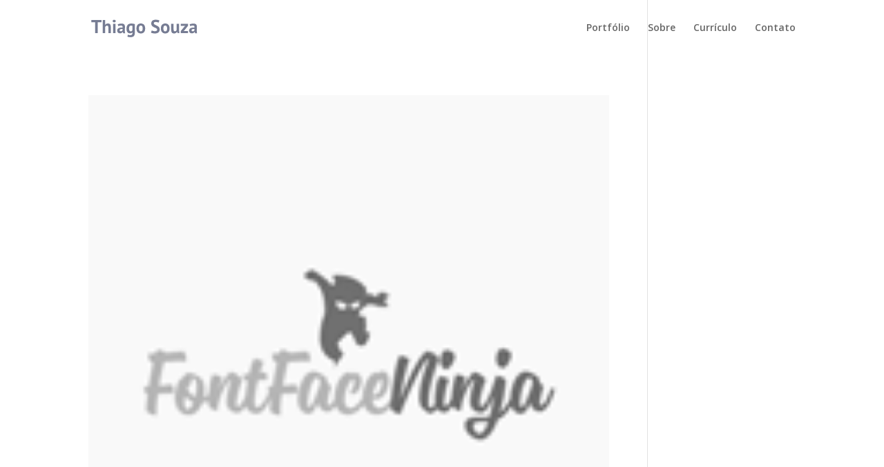

--- FILE ---
content_type: text/css
request_url: https://souzaty.com/wp-content/et-cache/global/et-divi-customizer-global.min.css?ver=1766016757
body_size: 1891
content:
body,.et_pb_column_1_2 .et_quote_content blockquote cite,.et_pb_column_1_2 .et_link_content a.et_link_main_url,.et_pb_column_1_3 .et_quote_content blockquote cite,.et_pb_column_3_8 .et_quote_content blockquote cite,.et_pb_column_1_4 .et_quote_content blockquote cite,.et_pb_blog_grid .et_quote_content blockquote cite,.et_pb_column_1_3 .et_link_content a.et_link_main_url,.et_pb_column_3_8 .et_link_content a.et_link_main_url,.et_pb_column_1_4 .et_link_content a.et_link_main_url,.et_pb_blog_grid .et_link_content a.et_link_main_url,body .et_pb_bg_layout_light .et_pb_post p,body .et_pb_bg_layout_dark .et_pb_post p{font-size:14px}.et_pb_slide_content,.et_pb_best_value{font-size:15px}body{color:#0a0a0a}#et_search_icon:hover,.mobile_menu_bar:before,.mobile_menu_bar:after,.et_toggle_slide_menu:after,.et-social-icon a:hover,.et_pb_sum,.et_pb_pricing li a,.et_pb_pricing_table_button,.et_overlay:before,.entry-summary p.price ins,.et_pb_member_social_links a:hover,.et_pb_widget li a:hover,.et_pb_filterable_portfolio .et_pb_portfolio_filters li a.active,.et_pb_filterable_portfolio .et_pb_portofolio_pagination ul li a.active,.et_pb_gallery .et_pb_gallery_pagination ul li a.active,.wp-pagenavi span.current,.wp-pagenavi a:hover,.nav-single a,.tagged_as a,.posted_in a{color:#8300e9}.et_pb_contact_submit,.et_password_protected_form .et_submit_button,.et_pb_bg_layout_light .et_pb_newsletter_button,.comment-reply-link,.form-submit .et_pb_button,.et_pb_bg_layout_light .et_pb_promo_button,.et_pb_bg_layout_light .et_pb_more_button,.et_pb_contact p input[type="checkbox"]:checked+label i:before,.et_pb_bg_layout_light.et_pb_module.et_pb_button{color:#8300e9}.footer-widget h4{color:#8300e9}.et-search-form,.nav li ul,.et_mobile_menu,.footer-widget li:before,.et_pb_pricing li:before,blockquote{border-color:#8300e9}.et_pb_counter_amount,.et_pb_featured_table .et_pb_pricing_heading,.et_quote_content,.et_link_content,.et_audio_content,.et_pb_post_slider.et_pb_bg_layout_dark,.et_slide_in_menu_container,.et_pb_contact p input[type="radio"]:checked+label i:before{background-color:#8300e9}a{color:#8300e9}#main-header,#main-header .nav li ul,.et-search-form,#main-header .et_mobile_menu{background-color:rgba(255,255,255,0)}.et_secondary_nav_enabled #page-container #top-header{background-color:#b38634!important}#et-secondary-nav li ul{background-color:#b38634}#et-secondary-nav li ul{background-color:#ffffff}#top-header,#top-header a{color:rgba(0,0,0,0.7)}#et-secondary-nav li ul a{color:#ffffff}.et_header_style_centered .mobile_nav .select_page,.et_header_style_split .mobile_nav .select_page,.et_nav_text_color_light #top-menu>li>a,.et_nav_text_color_dark #top-menu>li>a,#top-menu a,.et_mobile_menu li a,.et_nav_text_color_light .et_mobile_menu li a,.et_nav_text_color_dark .et_mobile_menu li a,#et_search_icon:before,.et_search_form_container input,span.et_close_search_field:after,#et-top-navigation .et-cart-info{color:#666666}.et_search_form_container input::-moz-placeholder{color:#666666}.et_search_form_container input::-webkit-input-placeholder{color:#666666}.et_search_form_container input:-ms-input-placeholder{color:#666666}#top-menu li.current-menu-ancestor>a,#top-menu li.current-menu-item>a,#top-menu li.current_page_item>a{color:#8300e9}#main-footer{background-color:#2a2a2a}#main-footer .footer-widget h4,#main-footer .widget_block h1,#main-footer .widget_block h2,#main-footer .widget_block h3,#main-footer .widget_block h4,#main-footer .widget_block h5,#main-footer .widget_block h6{color:#8300e9}.footer-widget li:before{border-color:#8300e9}#main-header{box-shadow:none}.et-fixed-header#main-header{box-shadow:none!important}@media only screen and (min-width:981px){.et_header_style_centered.et_hide_primary_logo #main-header:not(.et-fixed-header) .logo_container,.et_header_style_centered.et_hide_fixed_logo #main-header.et-fixed-header .logo_container{height:11.88px}.et_fixed_nav #page-container .et-fixed-header#top-header{background-color:#ffffff!important}.et_fixed_nav #page-container .et-fixed-header#top-header #et-secondary-nav li ul{background-color:#ffffff}.et-fixed-header#main-header,.et-fixed-header#main-header .nav li ul,.et-fixed-header .et-search-form{background-color:#ffffff}.et-fixed-header #top-menu a,.et-fixed-header #et_search_icon:before,.et-fixed-header #et_top_search .et-search-form input,.et-fixed-header .et_search_form_container input,.et-fixed-header .et_close_search_field:after,.et-fixed-header #et-top-navigation .et-cart-info{color:#666666!important}.et-fixed-header .et_search_form_container input::-moz-placeholder{color:#666666!important}.et-fixed-header .et_search_form_container input::-webkit-input-placeholder{color:#666666!important}.et-fixed-header .et_search_form_container input:-ms-input-placeholder{color:#666666!important}.et-fixed-header #top-menu li.current-menu-ancestor>a,.et-fixed-header #top-menu li.current-menu-item>a,.et-fixed-header #top-menu li.current_page_item>a{color:#8300e9!important}.et-fixed-header#top-header a{color:rgba(0,0,0,0.7)}}@media only screen and (min-width:1350px){.et_pb_row{padding:27px 0}.et_pb_section{padding:54px 0}.single.et_pb_pagebuilder_layout.et_full_width_page .et_post_meta_wrapper{padding-top:81px}.et_pb_fullwidth_section{padding:0}}	h1,h2,h3,h4,h5,h6{font-family:'PT Sans',Helvetica,Arial,Lucida,sans-serif}body,input,textarea,select{font-family:'Open Sans',Helvetica,Arial,Lucida,sans-serif}body{margin:0}.new-form-submit{background-color:#8300e9 ! IMPORTANT;border-radius:0!important;padding:0 32px!important}.new-form-submit:hover{box-shadow:0 7px 24px 0 rgba(185,57,239,0.15);transform:scale(1.2)}.ui-interection:hover{box-shadow:0 7px 24px 0 rgba(185,57,239,0.15);transform:scale(1.2)}.thiago-logo:hover{color:#8300e9}#FotoTy{vertical-align:baseline;margin-bottom:0;position:absolute}ul#mobile_menu{background:#fff!important}.single .et_pb_post{padding:0!important;margin:0}h2.et_pb_module_header a{color:#000!important;font-weight:bold;letter-spacing:1px}.et_pb_filterable_portfolio .et_pb_portfolio_filters li a{border:none;border-bottom:1px solid #e2e2e2}.et_pb_filterable_portfolio .et_pb_portfolio_filters li a{background:transparent!important}.et_pb_filterable_portfolio .et_pb_portfolio_filters li a:hover{background:transparent;color:#8300e9;border-bottom:1px solid #8300e9}.et_pb_filterable_portfolio .et_pb_portfolio_filters li a.active{background:transparent;border-bottom:1px solid #8300e9}.service-content{padding:15px;display:flex;align-items:flex-start}.service-description h2,.service-description p{margin:0}.service-brand{width:25%;max-width:90px}.service-description{width:70%}.service-brand,.service-description{display:inline-block}.service-brand{margin-right:10px}.service-brand img{display:inline-block;border-radius:50%;max-width:80px}ul#menu-menu-recursos li{font-weight:bold;padding:4px 0;letter-spacing:1px}.new:after{content:'novo';font-size:10px;font-weight:bold;padding:3px 10px;background:#fefaaa;margin-left:6px;color:#8f8f14;border-radius:2px}@media (max-width:767px){.service-brand img{max-width:50px}img.wp-image-3253.et_multi_view_swapped.et_multi_view_hidden_image{display:none!important}}.effect .buttons{margin-top:10px;display:flex;justify-content:center}.effect a:last-child{margin-right:0px}.effect a{text-decoration:none!important;color:#000;display:flex;align-items:center;justify-content:center;margin-right:20px;overflow:hidden;position:relative}.effect.aeneas a{transition:transform 0.4s linear 0s}.effect.aeneas a:hover{background:#8300e9;color:#fff}.footer-icon a:hover{background:#8300e9!important;color:#fff}@media (max-width:767px){li.et_pb_portfolio_filter{width:48%!important;padding:0;margin:4px 0 0 0!important}}

--- FILE ---
content_type: image/svg+xml
request_url: https://souzaty.com/wp-content/uploads/dribbble.svg
body_size: 1986
content:
<?xml version="1.0" encoding="UTF-8"?> <svg xmlns="http://www.w3.org/2000/svg" width="30" height="30" viewBox="0 0 30 30" fill="none"><path d="M10.1875 9.96484C11.5182 8.63411 13.1224 7.96875 15 7.96875C16.8776 7.96875 18.4727 8.63411 19.7852 9.96484C21.1159 11.2773 21.7812 12.8724 21.7812 14.75C21.7812 16.6276 21.1159 18.2318 19.7852 19.5625C18.4727 20.875 16.8776 21.5312 15 21.5312C13.1224 21.5312 11.5182 20.875 10.1875 19.5625C8.875 18.2318 8.21875 16.6276 8.21875 14.75C8.21875 12.8724 8.875 11.2773 10.1875 9.96484ZM19.4844 11.0859C19.375 11.2318 19.2292 11.3958 19.0469 11.5781C18.8828 11.7604 18.5365 12.043 18.0078 12.4258C17.4792 12.8086 16.8958 13.1276 16.2578 13.3828C16.4219 13.7474 16.5859 14.1302 16.75 14.5312C18.0807 14.349 19.4297 14.4036 20.7969 14.6953C20.7786 13.3464 20.3411 12.1432 19.4844 11.0859ZM18.8281 10.4297C18.1172 9.79167 17.306 9.36328 16.3945 9.14453C15.4831 8.90755 14.5625 8.89844 13.6328 9.11719C14.4167 10.1562 15.1367 11.2865 15.793 12.5078C16.4128 12.2891 16.9688 12.0065 17.4609 11.6602C17.9714 11.3138 18.2995 11.0586 18.4453 10.8945C18.6094 10.7122 18.737 10.5573 18.8281 10.4297ZM12.5391 9.52734C11.9922 9.78255 11.5 10.1107 11.0625 10.5117C10.625 10.9128 10.2513 11.3776 9.94141 11.9062C9.64974 12.4167 9.44922 12.9727 9.33984 13.5742C11.0534 13.5924 12.8307 13.3555 14.6719 12.8633C14.0156 11.6784 13.3047 10.5664 12.5391 9.52734ZM9.20312 14.75C9.20312 16.2448 9.70443 17.5391 10.707 18.6328C11.0169 18.0859 11.418 17.5573 11.9102 17.0469C12.4023 16.5365 12.9766 16.0716 13.6328 15.6523C14.2891 15.2331 14.9544 14.9323 15.6289 14.75C15.5013 14.4219 15.3464 14.0938 15.1641 13.7656C13.1953 14.349 11.2083 14.6224 9.20312 14.5859C9.20312 14.6406 9.20312 14.6953 9.20312 14.75ZM11.4453 19.3164C12.2839 19.9909 13.2318 20.3919 14.2891 20.5195C15.3464 20.6471 16.3398 20.5013 17.2695 20.082C17.0326 18.6784 16.6224 17.2201 16.0391 15.707C14.9271 16.0716 13.9609 16.6003 13.1406 17.293C12.3385 17.9674 11.7734 18.6419 11.4453 19.3164ZM18.2266 19.5625C19.6302 18.6146 20.4596 17.3203 20.7148 15.6797C19.5664 15.3151 18.3633 15.2331 17.1055 15.4336C17.6341 16.8919 18.0078 18.2682 18.2266 19.5625Z" fill="white"></path></svg> 

--- FILE ---
content_type: image/svg+xml
request_url: https://souzaty.com/wp-content/uploads/linkedin.svg
body_size: 1170
content:
<?xml version="1.0" encoding="UTF-8"?> <svg xmlns="http://www.w3.org/2000/svg" width="30" height="30" viewBox="0 0 30 30" fill="none"><path d="M12.1094 20H9.56641V11.8242H12.1094V20ZM10.8516 10.7031C10.4505 10.7031 10.1042 10.5573 9.8125 10.2656C9.52083 9.97396 9.375 9.6276 9.375 9.22656C9.375 8.82552 9.52083 8.47917 9.8125 8.1875C10.1042 7.89583 10.4505 7.75 10.8516 7.75C11.1068 7.75 11.3438 7.8138 11.5625 7.94141C11.7995 8.06901 11.9818 8.2513 12.1094 8.48828C12.2552 8.70703 12.3281 8.95312 12.3281 9.22656C12.3281 9.48177 12.2552 9.72786 12.1094 9.96484C11.9818 10.1836 11.7995 10.3659 11.5625 10.5117C11.3438 10.6393 11.1068 10.7031 10.8516 10.7031ZM21.625 20H19.082V16.0078C19.082 15.6979 19.0729 15.4518 19.0547 15.2695C19.0365 15.069 18.9909 14.8503 18.918 14.6133C18.8451 14.3581 18.7083 14.1667 18.5078 14.0391C18.3255 13.9115 18.0794 13.8477 17.7695 13.8477C17.168 13.8477 16.7578 14.0391 16.5391 14.4219C16.3385 14.8047 16.2383 15.3151 16.2383 15.9531V20H13.6953V11.8242H16.1562V12.9453H16.1836C16.3659 12.5807 16.6667 12.2708 17.0859 12.0156C17.5052 11.7422 18.0065 11.6055 18.5898 11.6055C19.2096 11.6055 19.7201 11.7057 20.1211 11.9062C20.5404 12.0885 20.8503 12.3711 21.0508 12.7539C21.2695 13.1185 21.4154 13.5195 21.4883 13.957C21.5794 14.3945 21.625 14.9141 21.625 15.5156V20Z" fill="white"></path></svg> 

--- FILE ---
content_type: image/svg+xml
request_url: https://souzaty.com/wp-content/uploads/medium.svg
body_size: 561
content:
<?xml version="1.0" encoding="UTF-8"?> <svg xmlns="http://www.w3.org/2000/svg" width="30" height="30" viewBox="0 0 30 30" fill="none"><path d="M9.96875 11.6328C9.96875 11.4688 9.90495 11.3229 9.77734 11.1953L8.54688 9.71875V9.5H12.375L15.3555 16.0078L17.9531 9.5H21.6172V9.71875L20.5508 10.7305C20.4596 10.8034 20.4232 10.9036 20.4414 11.0312V18.4688C20.4232 18.5964 20.4596 18.6966 20.5508 18.7695L21.5898 19.7812V20H16.3945V19.7812L17.4609 18.7422C17.5339 18.6693 17.5703 18.569 17.5703 18.4414V12.4258L14.6172 19.9727H14.207L10.7344 12.4258V17.4844C10.7161 17.7031 10.7799 17.8945 10.9258 18.0586L12.3203 19.7539V19.9727H8.38281V19.7539L9.77734 18.0586C9.94141 17.8945 10.0052 17.7031 9.96875 17.4844V11.6328Z" fill="white"></path></svg> 

--- FILE ---
content_type: image/svg+xml
request_url: https://souzaty.com/wp-content/uploads/Thiago-Souza-ux-designer-brand.svg
body_size: 10059
content:
<?xml version="1.0" encoding="UTF-8"?> <svg xmlns="http://www.w3.org/2000/svg" width="180" height="50" viewBox="0 0 180 50" fill="none"><path d="M17.3861 16.311H11.0185V34.3526H6.7422V16.311H0.343353V12.5029H17.3861V16.311ZM29.0713 34.3526V25.4879C29.0713 24.2185 28.8945 23.3029 28.5407 22.741C28.1869 22.1792 27.5419 21.8983 26.6054 21.8983C25.9187 21.8983 25.2841 22.1376 24.7014 22.6162C24.1395 23.074 23.765 23.6671 23.5777 24.3954V34.3526H19.5199V12.5029H23.5777V20.4936H23.7025C24.202 19.8277 24.8158 19.2971 25.5442 18.9017C26.2725 18.5064 27.1985 18.3087 28.3222 18.3087C29.113 18.3087 29.8101 18.4127 30.4135 18.6208C31.017 18.8289 31.5164 19.1723 31.9118 19.6509C32.328 20.1295 32.6297 20.785 32.817 21.6173C33.0251 22.4289 33.1291 23.4381 33.1291 24.6451V34.3526H29.0713ZM36.8724 18.7457H40.9302V34.3526H36.8724V18.7457ZM36.2793 14.3445C36.2793 13.741 36.4978 13.2312 36.9348 12.815C37.3926 12.378 38.0169 12.1595 38.8076 12.1595C39.5984 12.1595 40.2331 12.378 40.7117 12.815C41.2111 13.2312 41.4608 13.741 41.4608 14.3445C41.4608 14.948 41.2111 15.4578 40.7117 15.874C40.2331 16.2694 39.5984 16.467 38.8076 16.467C38.0169 16.467 37.3926 16.2694 36.9348 15.874C36.4978 15.4578 36.2793 14.948 36.2793 14.3445ZM44.818 19.6509C45.6504 19.2763 46.6388 18.985 47.7833 18.7769C48.9278 18.548 50.1244 18.4335 51.3729 18.4335C52.455 18.4335 53.3602 18.5688 54.0885 18.8393C54.8168 19.089 55.3891 19.4532 55.8053 19.9318C56.2423 20.4104 56.544 20.9827 56.7105 21.6486C56.8978 22.3144 56.9914 23.0636 56.9914 23.896C56.9914 24.8116 56.9602 25.7376 56.8978 26.674C56.8353 27.5896 56.7937 28.4948 56.7729 29.3896C56.7729 30.2844 56.8041 31.1584 56.8666 32.0116C56.929 32.8439 57.0851 33.6347 57.3348 34.3838H54.0261L53.3706 32.2301H53.2145C52.7984 32.8751 52.2157 33.437 51.4666 33.9156C50.7382 34.3734 49.7914 34.6023 48.6261 34.6023C47.8978 34.6023 47.2423 34.4983 46.6596 34.2902C46.077 34.0613 45.5775 33.7491 45.1614 33.3538C44.7452 32.9376 44.4226 32.459 44.1937 31.9179C43.9648 31.3561 43.8504 30.7318 43.8504 30.0451C43.8504 29.0879 44.0585 28.2867 44.4747 27.6416C44.9116 26.9757 45.5255 26.4451 46.3163 26.0497C47.1278 25.6335 48.0851 25.3526 49.1879 25.2069C50.3116 25.0405 51.5602 24.9884 52.9336 25.0509C53.0793 23.8855 52.996 23.0532 52.6839 22.5538C52.3718 22.0335 51.6747 21.7734 50.5926 21.7734C49.781 21.7734 48.9174 21.8566 48.0018 22.0231C47.107 22.1896 46.3683 22.4081 45.7856 22.6786L44.818 19.6509ZM49.9683 31.2624C50.7799 31.2624 51.4249 31.0855 51.9036 30.7318C52.3822 30.3572 52.7359 29.9618 52.9648 29.5457V27.5168C52.3197 27.4543 51.6955 27.4439 51.092 27.4855C50.5093 27.5272 49.9891 27.6208 49.5313 27.7665C49.0735 27.9121 48.7093 28.1202 48.4388 28.3907C48.1683 28.6613 48.033 29.0046 48.033 29.4208C48.033 30.0035 48.1995 30.4613 48.5325 30.7942C48.8862 31.1064 49.3648 31.2624 49.9683 31.2624ZM73.6001 34.3526C73.6001 36.6208 72.9862 38.2855 71.7585 39.3468C70.5308 40.4289 68.814 40.9699 66.6082 40.9699C65.1099 40.9699 63.9238 40.8659 63.0498 40.6578C62.1967 40.4497 61.5516 40.2312 61.1146 40.0023L61.9573 36.7873C62.436 36.9746 62.9874 37.1618 63.6117 37.3491C64.2568 37.5364 65.0475 37.6301 65.9839 37.6301C67.399 37.6301 68.3562 37.3179 68.8556 36.6936C69.3758 36.0902 69.636 35.237 69.636 34.1341V33.1353H69.5111C68.7828 34.1133 67.4926 34.6023 65.6406 34.6023C63.6221 34.6023 62.1134 33.978 61.1146 32.7295C60.1365 31.4809 59.6475 29.5249 59.6475 26.8613C59.6475 24.0728 60.3134 21.9607 61.6452 20.5249C62.977 19.089 64.9123 18.3711 67.451 18.3711C68.7828 18.3711 69.9689 18.4647 71.0094 18.652C72.0706 18.8393 72.9342 19.0578 73.6001 19.3075V34.3526ZM66.7331 31.3561C67.5238 31.3561 68.1273 31.1792 68.5435 30.8254C68.9805 30.4717 69.3134 29.941 69.5423 29.2335V22.2104C68.8972 21.9399 68.0961 21.8046 67.1389 21.8046C66.0984 21.8046 65.2868 22.2 64.7042 22.9907C64.1215 23.7607 63.8302 24.9988 63.8302 26.7052C63.8302 28.2243 64.0799 29.3792 64.5793 30.1699C65.0787 30.9607 65.7967 31.3561 66.7331 31.3561ZM76.3823 26.5491C76.3823 23.9064 77.0274 21.8775 78.3176 20.4624C79.6077 19.0266 81.4181 18.3087 83.7488 18.3087C84.9973 18.3087 86.0794 18.5064 86.995 18.9017C87.9106 19.2971 88.6702 19.859 89.2736 20.5873C89.8771 21.2948 90.3245 22.1584 90.6158 23.178C90.928 24.1977 91.084 25.3214 91.084 26.5491C91.084 29.1919 90.4389 31.2312 89.1488 32.6671C87.8794 34.0821 86.0794 34.7896 83.7488 34.7896C82.5002 34.7896 81.4181 34.5919 80.5025 34.1965C79.5869 33.8012 78.817 33.2497 78.1927 32.5422C77.5892 31.8139 77.1314 30.9399 76.8193 29.9202C76.528 28.9006 76.3823 27.7769 76.3823 26.5491ZM80.565 26.5491C80.565 27.2358 80.6274 27.8705 80.7522 28.4532C80.8771 29.0358 81.0644 29.5457 81.3141 29.9827C81.5638 30.4197 81.8863 30.763 82.2817 31.0127C82.6979 31.2416 83.1869 31.3561 83.7488 31.3561C84.81 31.3561 85.6008 30.9711 86.121 30.2012C86.6413 29.4312 86.9014 28.2139 86.9014 26.5491C86.9014 25.1133 86.6621 23.9584 86.1835 23.0844C85.7048 22.1896 84.8933 21.7422 83.7488 21.7422C82.7499 21.7422 81.9696 22.1168 81.4077 22.8659C80.8459 23.615 80.565 24.8428 80.565 26.5491ZM111.312 28.4844C111.312 27.8185 111.062 27.2775 110.563 26.8613C110.084 26.4451 109.47 26.0705 108.721 25.7376C107.993 25.3838 107.192 25.0301 106.318 24.6763C105.464 24.3017 104.663 23.8543 103.914 23.3341C103.186 22.7931 102.572 22.1272 102.073 21.3364C101.594 20.5457 101.355 19.5364 101.355 18.3087C101.355 17.2474 101.531 16.3318 101.885 15.5618C102.239 14.7711 102.738 14.1156 103.384 13.5954C104.049 13.0751 104.83 12.6902 105.725 12.4405C106.619 12.1907 107.618 12.0659 108.721 12.0659C109.99 12.0659 111.187 12.1803 112.311 12.4092C113.434 12.6173 114.36 12.9295 115.089 13.3457L113.747 16.9353C113.289 16.6439 112.602 16.3838 111.686 16.1549C110.771 15.9052 109.782 15.7803 108.721 15.7803C107.722 15.7803 106.952 15.978 106.411 16.3734C105.891 16.7688 105.631 17.2994 105.631 17.9653C105.631 18.5896 105.87 19.1098 106.349 19.526C106.848 19.9422 107.462 20.3272 108.19 20.6809C108.94 21.0347 109.741 21.3988 110.594 21.7734C111.468 22.148 112.269 22.6058 112.997 23.1468C113.747 23.667 114.36 24.3225 114.839 25.1133C115.338 25.8832 115.588 26.8509 115.588 28.0162C115.588 29.1815 115.39 30.1908 114.995 31.0439C114.621 31.8763 114.079 32.5734 113.372 33.1353C112.685 33.6971 111.842 34.1133 110.844 34.3838C109.866 34.6543 108.784 34.7896 107.597 34.7896C106.037 34.7896 104.663 34.6439 103.477 34.3526C102.291 34.0613 101.417 33.7699 100.855 33.4786L102.229 29.8266C102.458 29.9514 102.749 30.0867 103.103 30.2324C103.477 30.378 103.893 30.5133 104.351 30.6381C104.809 30.763 105.288 30.8671 105.787 30.9503C106.307 31.0335 106.838 31.0751 107.379 31.0751C108.648 31.0751 109.616 30.8671 110.282 30.4509C110.968 30.0139 111.312 29.3584 111.312 28.4844ZM117.594 26.5491C117.594 23.9064 118.239 21.8775 119.53 20.4624C120.82 19.0266 122.63 18.3087 124.961 18.3087C126.209 18.3087 127.291 18.5064 128.207 18.9017C129.123 19.2971 129.882 19.859 130.486 20.5873C131.089 21.2948 131.537 22.1584 131.828 23.178C132.14 24.1977 132.296 25.3214 132.296 26.5491C132.296 29.1919 131.651 31.2312 130.361 32.6671C129.091 34.0821 127.291 34.7896 124.961 34.7896C123.712 34.7896 122.63 34.5919 121.715 34.1965C120.799 33.8012 120.029 33.2497 119.405 32.5422C118.801 31.8139 118.344 30.9399 118.031 29.9202C117.74 28.9006 117.594 27.7769 117.594 26.5491ZM121.777 26.5491C121.777 27.2358 121.839 27.8705 121.964 28.4532C122.089 29.0358 122.276 29.5457 122.526 29.9827C122.776 30.4197 123.098 30.763 123.494 31.0127C123.91 31.2416 124.399 31.3561 124.961 31.3561C126.022 31.3561 126.813 30.9711 127.333 30.2012C127.853 29.4312 128.113 28.2139 128.113 26.5491C128.113 25.1133 127.874 23.9584 127.396 23.0844C126.917 22.1896 126.105 21.7422 124.961 21.7422C123.962 21.7422 123.182 22.1168 122.62 22.8659C122.058 23.615 121.777 24.8428 121.777 26.5491ZM139.011 18.7457V27.6104C139.011 28.8798 139.156 29.7954 139.447 30.3572C139.76 30.9191 140.353 31.2 141.227 31.2C141.997 31.2 142.631 30.9711 143.131 30.5133C143.651 30.0555 144.036 29.4936 144.286 28.8277V18.7457H148.343V29.6081C148.343 30.4613 148.385 31.304 148.468 32.1364C148.552 32.948 148.676 33.6867 148.843 34.3526H145.784L145.066 32.0428H144.941C144.463 32.8335 143.797 33.489 142.943 34.0092C142.09 34.5295 141.081 34.7896 139.916 34.7896C139.125 34.7896 138.417 34.6855 137.793 34.4775C137.169 34.2694 136.649 33.926 136.232 33.4474C135.816 32.9688 135.494 32.3237 135.265 31.5121C135.057 30.7006 134.953 29.6809 134.953 28.4532V18.7457H139.011ZM151.093 30.9191L157.242 23.5214L158.834 22.1792H151.093V18.7457H163.329V22.1792L157.242 29.7017L155.681 30.9191H163.329V34.3526H151.093V30.9191ZM166.107 19.6509C166.939 19.2763 167.928 18.985 169.072 18.7769C170.217 18.548 171.413 18.4335 172.662 18.4335C173.744 18.4335 174.649 18.5688 175.378 18.8393C176.106 19.089 176.678 19.4532 177.094 19.9318C177.531 20.4104 177.833 20.9827 178 21.6486C178.187 22.3144 178.28 23.0636 178.28 23.896C178.28 24.8116 178.249 25.7376 178.187 26.674C178.124 27.5896 178.083 28.4948 178.062 29.3896C178.062 30.2844 178.093 31.1584 178.156 32.0116C178.218 32.8439 178.374 33.6347 178.624 34.3838H175.315L174.66 32.2301H174.504C174.087 32.8751 173.505 33.437 172.756 33.9156C172.027 34.3734 171.08 34.6023 169.915 34.6023C169.187 34.6023 168.531 34.4983 167.949 34.2902C167.366 34.0613 166.867 33.7491 166.45 33.3538C166.034 32.9376 165.712 32.459 165.483 31.9179C165.254 31.3561 165.139 30.7318 165.139 30.0451C165.139 29.0879 165.348 28.2867 165.764 27.6416C166.201 26.9757 166.815 26.4451 167.605 26.0497C168.417 25.6335 169.374 25.3526 170.477 25.2069C171.601 25.0405 172.849 24.9884 174.223 25.0509C174.368 23.8855 174.285 23.0532 173.973 22.5538C173.661 22.0335 172.964 21.7734 171.882 21.7734C171.07 21.7734 170.206 21.8566 169.291 22.0231C168.396 22.1896 167.657 22.4081 167.075 22.6786L166.107 19.6509ZM171.257 31.2624C172.069 31.2624 172.714 31.0855 173.193 30.7318C173.671 30.3572 174.025 29.9618 174.254 29.5457V27.5168C173.609 27.4543 172.985 27.4439 172.381 27.4855C171.798 27.5272 171.278 27.6208 170.82 27.7665C170.363 27.9121 169.998 28.1202 169.728 28.3907C169.457 28.6613 169.322 29.0046 169.322 29.4208C169.322 30.0035 169.489 30.4613 169.822 30.7942C170.175 31.1064 170.654 31.2624 171.257 31.2624Z" fill="#767C93"></path></svg> 

--- FILE ---
content_type: image/svg+xml
request_url: https://souzaty.com/wp-content/uploads/behance.svg
body_size: 1389
content:
<?xml version="1.0" encoding="UTF-8"?> <svg xmlns="http://www.w3.org/2000/svg" width="30" height="30" viewBox="0 0 30 30" fill="none"><path d="M13.4688 14.2305C14.6536 14.5586 15.2461 15.3789 15.2461 16.6914C15.2461 17.6211 14.918 18.3229 14.2617 18.7969C13.6055 19.2708 12.7943 19.5078 11.8281 19.5078H7.125V9.80078H11.6914C13.7513 9.80078 14.7812 10.6029 14.7812 12.207C14.7812 13.1367 14.3438 13.8112 13.4688 14.2305ZM9.25781 11.4688V13.7383H11.418C12.2747 13.7383 12.7031 13.3464 12.7031 12.5625C12.7031 11.8333 12.2201 11.4688 11.2539 11.4688H9.25781ZM11.5273 17.8672C12.5846 17.8672 13.1133 17.4388 13.1133 16.582C13.1133 15.6523 12.6029 15.1875 11.582 15.1875H9.25781V17.8672H11.5273ZM21.3438 11.2773H17.4062V10.3203H21.3438V11.2773ZM22.875 16.0898C22.875 16.181 22.8659 16.2995 22.8477 16.4453H17.7891C17.7891 17.0286 17.9349 17.4753 18.2266 17.7852C18.5365 18.0951 18.9648 18.25 19.5117 18.25C19.7122 18.25 19.9128 18.2135 20.1133 18.1406C20.332 18.0677 20.5234 17.9674 20.6875 17.8398C20.8698 17.694 20.9883 17.5208 21.043 17.3203H22.7383C22.2279 18.888 21.1341 19.6719 19.457 19.6719C18.3633 19.6719 17.4883 19.3346 16.832 18.6602C16.194 17.9857 15.875 17.1016 15.875 16.0078C15.875 14.9323 16.2031 14.0482 16.8594 13.3555C17.5339 12.6445 18.3997 12.2891 19.457 12.2891C20.5143 12.2891 21.3438 12.6536 21.9453 13.3828C22.5651 14.112 22.875 15.0143 22.875 16.0898ZM17.7891 15.2422H20.9336C20.8424 14.2396 20.332 13.7383 19.4023 13.7383C18.9466 13.7383 18.5729 13.875 18.2812 14.1484C17.9896 14.4219 17.8255 14.7865 17.7891 15.2422Z" fill="white"></path></svg> 

--- FILE ---
content_type: image/svg+xml
request_url: https://souzaty.com/wp-content/uploads/Thiago-Souza-ux-designer-brand.svg
body_size: 10047
content:
<?xml version="1.0" encoding="UTF-8"?> <svg xmlns="http://www.w3.org/2000/svg" width="180" height="50" viewBox="0 0 180 50" fill="none"><path d="M17.3861 16.311H11.0185V34.3526H6.7422V16.311H0.343353V12.5029H17.3861V16.311ZM29.0713 34.3526V25.4879C29.0713 24.2185 28.8945 23.3029 28.5407 22.741C28.1869 22.1792 27.5419 21.8983 26.6054 21.8983C25.9187 21.8983 25.2841 22.1376 24.7014 22.6162C24.1395 23.074 23.765 23.6671 23.5777 24.3954V34.3526H19.5199V12.5029H23.5777V20.4936H23.7025C24.202 19.8277 24.8158 19.2971 25.5442 18.9017C26.2725 18.5064 27.1985 18.3087 28.3222 18.3087C29.113 18.3087 29.8101 18.4127 30.4135 18.6208C31.017 18.8289 31.5164 19.1723 31.9118 19.6509C32.328 20.1295 32.6297 20.785 32.817 21.6173C33.0251 22.4289 33.1291 23.4381 33.1291 24.6451V34.3526H29.0713ZM36.8724 18.7457H40.9302V34.3526H36.8724V18.7457ZM36.2793 14.3445C36.2793 13.741 36.4978 13.2312 36.9348 12.815C37.3926 12.378 38.0169 12.1595 38.8076 12.1595C39.5984 12.1595 40.2331 12.378 40.7117 12.815C41.2111 13.2312 41.4608 13.741 41.4608 14.3445C41.4608 14.948 41.2111 15.4578 40.7117 15.874C40.2331 16.2694 39.5984 16.467 38.8076 16.467C38.0169 16.467 37.3926 16.2694 36.9348 15.874C36.4978 15.4578 36.2793 14.948 36.2793 14.3445ZM44.818 19.6509C45.6504 19.2763 46.6388 18.985 47.7833 18.7769C48.9278 18.548 50.1244 18.4335 51.3729 18.4335C52.455 18.4335 53.3602 18.5688 54.0885 18.8393C54.8168 19.089 55.3891 19.4532 55.8053 19.9318C56.2423 20.4104 56.544 20.9827 56.7105 21.6486C56.8978 22.3144 56.9914 23.0636 56.9914 23.896C56.9914 24.8116 56.9602 25.7376 56.8978 26.674C56.8353 27.5896 56.7937 28.4948 56.7729 29.3896C56.7729 30.2844 56.8041 31.1584 56.8666 32.0116C56.929 32.8439 57.0851 33.6347 57.3348 34.3838H54.0261L53.3706 32.2301H53.2145C52.7984 32.8751 52.2157 33.437 51.4666 33.9156C50.7382 34.3734 49.7914 34.6023 48.6261 34.6023C47.8978 34.6023 47.2423 34.4983 46.6596 34.2902C46.077 34.0613 45.5775 33.7491 45.1614 33.3538C44.7452 32.9376 44.4226 32.459 44.1937 31.9179C43.9648 31.3561 43.8504 30.7318 43.8504 30.0451C43.8504 29.0879 44.0585 28.2867 44.4747 27.6416C44.9116 26.9757 45.5255 26.4451 46.3163 26.0497C47.1278 25.6335 48.0851 25.3526 49.1879 25.2069C50.3116 25.0405 51.5602 24.9884 52.9336 25.0509C53.0793 23.8855 52.996 23.0532 52.6839 22.5538C52.3718 22.0335 51.6747 21.7734 50.5926 21.7734C49.781 21.7734 48.9174 21.8566 48.0018 22.0231C47.107 22.1896 46.3683 22.4081 45.7856 22.6786L44.818 19.6509ZM49.9683 31.2624C50.7799 31.2624 51.4249 31.0855 51.9036 30.7318C52.3822 30.3572 52.7359 29.9618 52.9648 29.5457V27.5168C52.3197 27.4543 51.6955 27.4439 51.092 27.4855C50.5093 27.5272 49.9891 27.6208 49.5313 27.7665C49.0735 27.9121 48.7093 28.1202 48.4388 28.3907C48.1683 28.6613 48.033 29.0046 48.033 29.4208C48.033 30.0035 48.1995 30.4613 48.5325 30.7942C48.8862 31.1064 49.3648 31.2624 49.9683 31.2624ZM73.6001 34.3526C73.6001 36.6208 72.9862 38.2855 71.7585 39.3468C70.5308 40.4289 68.814 40.9699 66.6082 40.9699C65.1099 40.9699 63.9238 40.8659 63.0498 40.6578C62.1967 40.4497 61.5516 40.2312 61.1146 40.0023L61.9573 36.7873C62.436 36.9746 62.9874 37.1618 63.6117 37.3491C64.2568 37.5364 65.0475 37.6301 65.9839 37.6301C67.399 37.6301 68.3562 37.3179 68.8556 36.6936C69.3758 36.0902 69.636 35.237 69.636 34.1341V33.1353H69.5111C68.7828 34.1133 67.4926 34.6023 65.6406 34.6023C63.6221 34.6023 62.1134 33.978 61.1146 32.7295C60.1365 31.4809 59.6475 29.5249 59.6475 26.8613C59.6475 24.0728 60.3134 21.9607 61.6452 20.5249C62.977 19.089 64.9123 18.3711 67.451 18.3711C68.7828 18.3711 69.9689 18.4647 71.0094 18.652C72.0706 18.8393 72.9342 19.0578 73.6001 19.3075V34.3526ZM66.7331 31.3561C67.5238 31.3561 68.1273 31.1792 68.5435 30.8254C68.9805 30.4717 69.3134 29.941 69.5423 29.2335V22.2104C68.8972 21.9399 68.0961 21.8046 67.1389 21.8046C66.0984 21.8046 65.2868 22.2 64.7042 22.9907C64.1215 23.7607 63.8302 24.9988 63.8302 26.7052C63.8302 28.2243 64.0799 29.3792 64.5793 30.1699C65.0787 30.9607 65.7967 31.3561 66.7331 31.3561ZM76.3823 26.5491C76.3823 23.9064 77.0274 21.8775 78.3176 20.4624C79.6077 19.0266 81.4181 18.3087 83.7488 18.3087C84.9973 18.3087 86.0794 18.5064 86.995 18.9017C87.9106 19.2971 88.6702 19.859 89.2736 20.5873C89.8771 21.2948 90.3245 22.1584 90.6158 23.178C90.928 24.1977 91.084 25.3214 91.084 26.5491C91.084 29.1919 90.4389 31.2312 89.1488 32.6671C87.8794 34.0821 86.0794 34.7896 83.7488 34.7896C82.5002 34.7896 81.4181 34.5919 80.5025 34.1965C79.5869 33.8012 78.817 33.2497 78.1927 32.5422C77.5892 31.8139 77.1314 30.9399 76.8193 29.9202C76.528 28.9006 76.3823 27.7769 76.3823 26.5491ZM80.565 26.5491C80.565 27.2358 80.6274 27.8705 80.7522 28.4532C80.8771 29.0358 81.0644 29.5457 81.3141 29.9827C81.5638 30.4197 81.8863 30.763 82.2817 31.0127C82.6979 31.2416 83.1869 31.3561 83.7488 31.3561C84.81 31.3561 85.6008 30.9711 86.121 30.2012C86.6413 29.4312 86.9014 28.2139 86.9014 26.5491C86.9014 25.1133 86.6621 23.9584 86.1835 23.0844C85.7048 22.1896 84.8933 21.7422 83.7488 21.7422C82.7499 21.7422 81.9696 22.1168 81.4077 22.8659C80.8459 23.615 80.565 24.8428 80.565 26.5491ZM111.312 28.4844C111.312 27.8185 111.062 27.2775 110.563 26.8613C110.084 26.4451 109.47 26.0705 108.721 25.7376C107.993 25.3838 107.192 25.0301 106.318 24.6763C105.464 24.3017 104.663 23.8543 103.914 23.3341C103.186 22.7931 102.572 22.1272 102.073 21.3364C101.594 20.5457 101.355 19.5364 101.355 18.3087C101.355 17.2474 101.531 16.3318 101.885 15.5618C102.239 14.7711 102.738 14.1156 103.384 13.5954C104.049 13.0751 104.83 12.6902 105.725 12.4405C106.619 12.1907 107.618 12.0659 108.721 12.0659C109.99 12.0659 111.187 12.1803 112.311 12.4092C113.434 12.6173 114.36 12.9295 115.089 13.3457L113.747 16.9353C113.289 16.6439 112.602 16.3838 111.686 16.1549C110.771 15.9052 109.782 15.7803 108.721 15.7803C107.722 15.7803 106.952 15.978 106.411 16.3734C105.891 16.7688 105.631 17.2994 105.631 17.9653C105.631 18.5896 105.87 19.1098 106.349 19.526C106.848 19.9422 107.462 20.3272 108.19 20.6809C108.94 21.0347 109.741 21.3988 110.594 21.7734C111.468 22.148 112.269 22.6058 112.997 23.1468C113.747 23.667 114.36 24.3225 114.839 25.1133C115.338 25.8832 115.588 26.8509 115.588 28.0162C115.588 29.1815 115.39 30.1908 114.995 31.0439C114.621 31.8763 114.079 32.5734 113.372 33.1353C112.685 33.6971 111.842 34.1133 110.844 34.3838C109.866 34.6543 108.784 34.7896 107.597 34.7896C106.037 34.7896 104.663 34.6439 103.477 34.3526C102.291 34.0613 101.417 33.7699 100.855 33.4786L102.229 29.8266C102.458 29.9514 102.749 30.0867 103.103 30.2324C103.477 30.378 103.893 30.5133 104.351 30.6381C104.809 30.763 105.288 30.8671 105.787 30.9503C106.307 31.0335 106.838 31.0751 107.379 31.0751C108.648 31.0751 109.616 30.8671 110.282 30.4509C110.968 30.0139 111.312 29.3584 111.312 28.4844ZM117.594 26.5491C117.594 23.9064 118.239 21.8775 119.53 20.4624C120.82 19.0266 122.63 18.3087 124.961 18.3087C126.209 18.3087 127.291 18.5064 128.207 18.9017C129.123 19.2971 129.882 19.859 130.486 20.5873C131.089 21.2948 131.537 22.1584 131.828 23.178C132.14 24.1977 132.296 25.3214 132.296 26.5491C132.296 29.1919 131.651 31.2312 130.361 32.6671C129.091 34.0821 127.291 34.7896 124.961 34.7896C123.712 34.7896 122.63 34.5919 121.715 34.1965C120.799 33.8012 120.029 33.2497 119.405 32.5422C118.801 31.8139 118.344 30.9399 118.031 29.9202C117.74 28.9006 117.594 27.7769 117.594 26.5491ZM121.777 26.5491C121.777 27.2358 121.839 27.8705 121.964 28.4532C122.089 29.0358 122.276 29.5457 122.526 29.9827C122.776 30.4197 123.098 30.763 123.494 31.0127C123.91 31.2416 124.399 31.3561 124.961 31.3561C126.022 31.3561 126.813 30.9711 127.333 30.2012C127.853 29.4312 128.113 28.2139 128.113 26.5491C128.113 25.1133 127.874 23.9584 127.396 23.0844C126.917 22.1896 126.105 21.7422 124.961 21.7422C123.962 21.7422 123.182 22.1168 122.62 22.8659C122.058 23.615 121.777 24.8428 121.777 26.5491ZM139.011 18.7457V27.6104C139.011 28.8798 139.156 29.7954 139.447 30.3572C139.76 30.9191 140.353 31.2 141.227 31.2C141.997 31.2 142.631 30.9711 143.131 30.5133C143.651 30.0555 144.036 29.4936 144.286 28.8277V18.7457H148.343V29.6081C148.343 30.4613 148.385 31.304 148.468 32.1364C148.552 32.948 148.676 33.6867 148.843 34.3526H145.784L145.066 32.0428H144.941C144.463 32.8335 143.797 33.489 142.943 34.0092C142.09 34.5295 141.081 34.7896 139.916 34.7896C139.125 34.7896 138.417 34.6855 137.793 34.4775C137.169 34.2694 136.649 33.926 136.232 33.4474C135.816 32.9688 135.494 32.3237 135.265 31.5121C135.057 30.7006 134.953 29.6809 134.953 28.4532V18.7457H139.011ZM151.093 30.9191L157.242 23.5214L158.834 22.1792H151.093V18.7457H163.329V22.1792L157.242 29.7017L155.681 30.9191H163.329V34.3526H151.093V30.9191ZM166.107 19.6509C166.939 19.2763 167.928 18.985 169.072 18.7769C170.217 18.548 171.413 18.4335 172.662 18.4335C173.744 18.4335 174.649 18.5688 175.378 18.8393C176.106 19.089 176.678 19.4532 177.094 19.9318C177.531 20.4104 177.833 20.9827 178 21.6486C178.187 22.3144 178.28 23.0636 178.28 23.896C178.28 24.8116 178.249 25.7376 178.187 26.674C178.124 27.5896 178.083 28.4948 178.062 29.3896C178.062 30.2844 178.093 31.1584 178.156 32.0116C178.218 32.8439 178.374 33.6347 178.624 34.3838H175.315L174.66 32.2301H174.504C174.087 32.8751 173.505 33.437 172.756 33.9156C172.027 34.3734 171.08 34.6023 169.915 34.6023C169.187 34.6023 168.531 34.4983 167.949 34.2902C167.366 34.0613 166.867 33.7491 166.45 33.3538C166.034 32.9376 165.712 32.459 165.483 31.9179C165.254 31.3561 165.139 30.7318 165.139 30.0451C165.139 29.0879 165.348 28.2867 165.764 27.6416C166.201 26.9757 166.815 26.4451 167.605 26.0497C168.417 25.6335 169.374 25.3526 170.477 25.2069C171.601 25.0405 172.849 24.9884 174.223 25.0509C174.368 23.8855 174.285 23.0532 173.973 22.5538C173.661 22.0335 172.964 21.7734 171.882 21.7734C171.07 21.7734 170.206 21.8566 169.291 22.0231C168.396 22.1896 167.657 22.4081 167.075 22.6786L166.107 19.6509ZM171.257 31.2624C172.069 31.2624 172.714 31.0855 173.193 30.7318C173.671 30.3572 174.025 29.9618 174.254 29.5457V27.5168C173.609 27.4543 172.985 27.4439 172.381 27.4855C171.798 27.5272 171.278 27.6208 170.82 27.7665C170.363 27.9121 169.998 28.1202 169.728 28.3907C169.457 28.6613 169.322 29.0046 169.322 29.4208C169.322 30.0035 169.489 30.4613 169.822 30.7942C170.175 31.1064 170.654 31.2624 171.257 31.2624Z" fill="#767C93"></path></svg> 